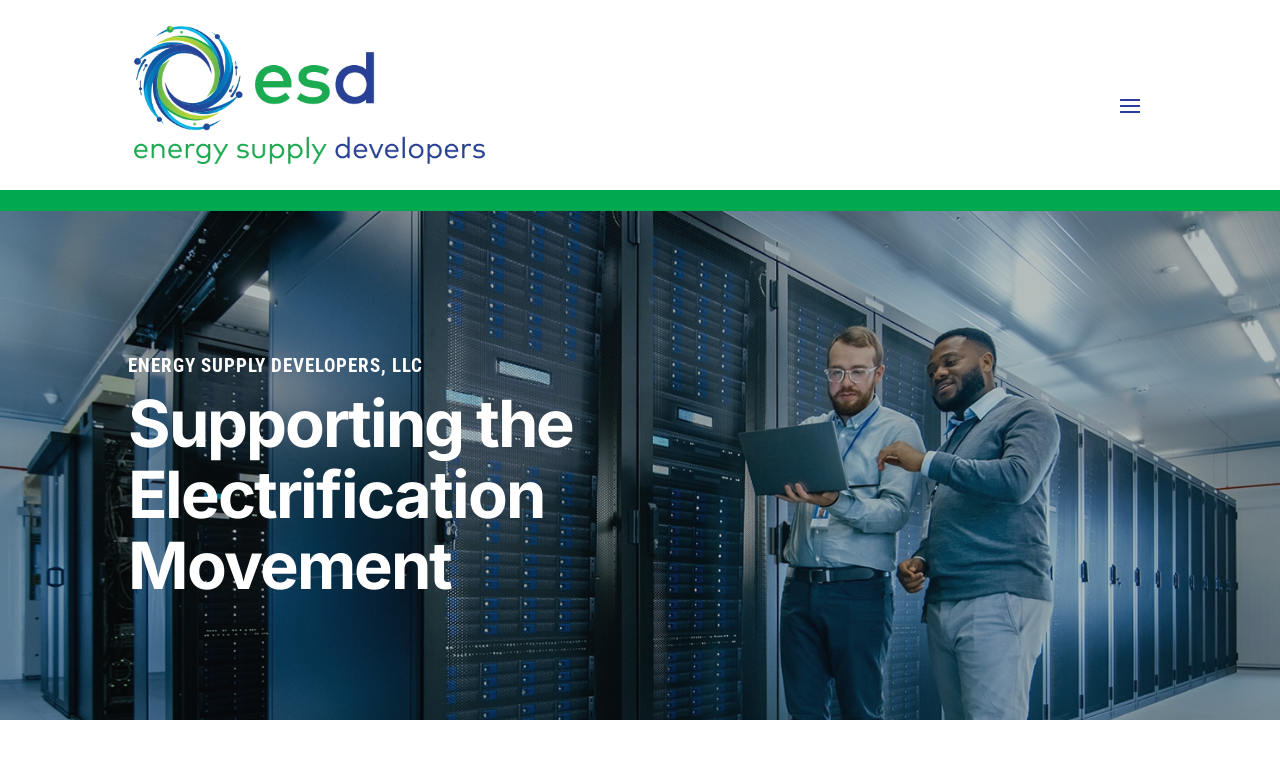

--- FILE ---
content_type: text/css
request_url: http://www.energysupplydevelopers.com/wp-content/et-cache/14/et-core-unified-tb-53-deferred-14.min.css?ver=1768261118
body_size: 2495
content:
div.et_pb_section.et_pb_section_4,div.et_pb_section.et_pb_section_7,div.et_pb_section.et_pb_section_2{background-image:url(http://www.energysupplydevelopers.com/wp-content/uploads/2022/03/solar-energy-2-1-6.jpg)!important}.et_pb_section_2.et_pb_section{padding-top:0px;padding-bottom:50px;margin-top:0px;margin-bottom:0px}.et_pb_row_9,.et_pb_row_22{background-color:#00a850}.et_pb_row_9.et_pb_row{padding-top:0px!important;padding-bottom:50px!important;margin-top:0px!important;margin-right:auto!important;margin-bottom:34px!important;margin-left:auto!important;padding-top:0px;padding-bottom:50px}.et_pb_row_9,body #page-container .et-db #et-boc .et-l .et_pb_row_9.et_pb_row,body.et_pb_pagebuilder_layout.single #page-container #et-boc .et-l .et_pb_row_9.et_pb_row,body.et_pb_pagebuilder_layout.single.et_full_width_page #page-container #et-boc .et-l .et_pb_row_9.et_pb_row,.et_pb_row_22,body #page-container .et-db #et-boc .et-l .et_pb_row_22.et_pb_row,body.et_pb_pagebuilder_layout.single #page-container #et-boc .et-l .et_pb_row_22.et_pb_row,body.et_pb_pagebuilder_layout.single.et_full_width_page #page-container #et-boc .et-l .et_pb_row_22.et_pb_row{width:100%;max-width:2560px}.et_pb_row_11.et_pb_row,.et_pb_row_10.et_pb_row{padding-bottom:0px!important;padding-bottom:0px}.et_pb_row_16,body #page-container .et-db #et-boc .et-l .et_pb_row_16.et_pb_row,body.et_pb_pagebuilder_layout.single #page-container #et-boc .et-l .et_pb_row_16.et_pb_row,body.et_pb_pagebuilder_layout.single.et_full_width_page #page-container #et-boc .et-l .et_pb_row_16.et_pb_row,.et_pb_row_30,body #page-container .et-db #et-boc .et-l .et_pb_row_30.et_pb_row,body.et_pb_pagebuilder_layout.single #page-container #et-boc .et-l .et_pb_row_30.et_pb_row,body.et_pb_pagebuilder_layout.single.et_full_width_page #page-container #et-boc .et-l .et_pb_row_30.et_pb_row,.et_pb_row_18,body #page-container .et-db #et-boc .et-l .et_pb_row_18.et_pb_row,body.et_pb_pagebuilder_layout.single #page-container #et-boc .et-l .et_pb_row_18.et_pb_row,body.et_pb_pagebuilder_layout.single.et_full_width_page #page-container #et-boc .et-l .et_pb_row_18.et_pb_row,.et_pb_row_29,body #page-container .et-db #et-boc .et-l .et_pb_row_29.et_pb_row,body.et_pb_pagebuilder_layout.single #page-container #et-boc .et-l .et_pb_row_29.et_pb_row,body.et_pb_pagebuilder_layout.single.et_full_width_page #page-container #et-boc .et-l .et_pb_row_29.et_pb_row,.et_pb_row_14,body #page-container .et-db #et-boc .et-l .et_pb_row_14.et_pb_row,body.et_pb_pagebuilder_layout.single #page-container #et-boc .et-l .et_pb_row_14.et_pb_row,body.et_pb_pagebuilder_layout.single.et_full_width_page #page-container #et-boc .et-l .et_pb_row_14.et_pb_row,.et_pb_row_19,body #page-container .et-db #et-boc .et-l .et_pb_row_19.et_pb_row,body.et_pb_pagebuilder_layout.single #page-container #et-boc .et-l .et_pb_row_19.et_pb_row,body.et_pb_pagebuilder_layout.single.et_full_width_page #page-container #et-boc .et-l .et_pb_row_19.et_pb_row,.et_pb_row_20,body #page-container .et-db #et-boc .et-l .et_pb_row_20.et_pb_row,body.et_pb_pagebuilder_layout.single #page-container #et-boc .et-l .et_pb_row_20.et_pb_row,body.et_pb_pagebuilder_layout.single.et_full_width_page #page-container #et-boc .et-l .et_pb_row_20.et_pb_row,.et_pb_row_28,body #page-container .et-db #et-boc .et-l .et_pb_row_28.et_pb_row,body.et_pb_pagebuilder_layout.single #page-container #et-boc .et-l .et_pb_row_28.et_pb_row,body.et_pb_pagebuilder_layout.single.et_full_width_page #page-container #et-boc .et-l .et_pb_row_28.et_pb_row,.et_pb_row_23,body #page-container .et-db #et-boc .et-l .et_pb_row_23.et_pb_row,body.et_pb_pagebuilder_layout.single #page-container #et-boc .et-l .et_pb_row_23.et_pb_row,body.et_pb_pagebuilder_layout.single.et_full_width_page #page-container #et-boc .et-l .et_pb_row_23.et_pb_row,.et_pb_row_27,body #page-container .et-db #et-boc .et-l .et_pb_row_27.et_pb_row,body.et_pb_pagebuilder_layout.single #page-container #et-boc .et-l .et_pb_row_27.et_pb_row,body.et_pb_pagebuilder_layout.single.et_full_width_page #page-container #et-boc .et-l .et_pb_row_27.et_pb_row,.et_pb_row_26,body #page-container .et-db #et-boc .et-l .et_pb_row_26.et_pb_row,body.et_pb_pagebuilder_layout.single #page-container #et-boc .et-l .et_pb_row_26.et_pb_row,body.et_pb_pagebuilder_layout.single.et_full_width_page #page-container #et-boc .et-l .et_pb_row_26.et_pb_row,.et_pb_row_25,body #page-container .et-db #et-boc .et-l .et_pb_row_25.et_pb_row,body.et_pb_pagebuilder_layout.single #page-container #et-boc .et-l .et_pb_row_25.et_pb_row,body.et_pb_pagebuilder_layout.single.et_full_width_page #page-container #et-boc .et-l .et_pb_row_25.et_pb_row,.et_pb_row_15,body #page-container .et-db #et-boc .et-l .et_pb_row_15.et_pb_row,body.et_pb_pagebuilder_layout.single #page-container #et-boc .et-l .et_pb_row_15.et_pb_row,body.et_pb_pagebuilder_layout.single.et_full_width_page #page-container #et-boc .et-l .et_pb_row_15.et_pb_row,.et_pb_row_13,body #page-container .et-db #et-boc .et-l .et_pb_row_13.et_pb_row,body.et_pb_pagebuilder_layout.single #page-container #et-boc .et-l .et_pb_row_13.et_pb_row,body.et_pb_pagebuilder_layout.single.et_full_width_page #page-container #et-boc .et-l .et_pb_row_13.et_pb_row,.et_pb_row_24,body #page-container .et-db #et-boc .et-l .et_pb_row_24.et_pb_row,body.et_pb_pagebuilder_layout.single #page-container #et-boc .et-l .et_pb_row_24.et_pb_row,body.et_pb_pagebuilder_layout.single.et_full_width_page #page-container #et-boc .et-l .et_pb_row_24.et_pb_row,.et_pb_row_10,body #page-container .et-db #et-boc .et-l .et_pb_row_10.et_pb_row,body.et_pb_pagebuilder_layout.single #page-container #et-boc .et-l .et_pb_row_10.et_pb_row,body.et_pb_pagebuilder_layout.single.et_full_width_page #page-container #et-boc .et-l .et_pb_row_10.et_pb_row,.et_pb_row_11,body #page-container .et-db #et-boc .et-l .et_pb_row_11.et_pb_row,body.et_pb_pagebuilder_layout.single #page-container #et-boc .et-l .et_pb_row_11.et_pb_row,body.et_pb_pagebuilder_layout.single.et_full_width_page #page-container #et-boc .et-l .et_pb_row_11.et_pb_row,.et_pb_row_12,body #page-container .et-db #et-boc .et-l .et_pb_row_12.et_pb_row,body.et_pb_pagebuilder_layout.single #page-container #et-boc .et-l .et_pb_row_12.et_pb_row,body.et_pb_pagebuilder_layout.single.et_full_width_page #page-container #et-boc .et-l .et_pb_row_12.et_pb_row{max-width:1100px}.et_pb_text_29,.et_pb_text_25,.et_pb_text_20,.et_pb_text_14,.et_pb_text_32{font-size:16px;padding-top:0px!important;padding-bottom:0px!important;margin-top:0px!important;margin-bottom:10px!important}.et_pb_text_14 h2,.et_pb_text_25 h2{font-family:'Inter',Helvetica,Arial,Lucida,sans-serif;font-weight:600;font-size:22px;color:#FFFFFF!important;text-align:left}.et_pb_text_18.et_pb_text,.et_pb_text_19.et_pb_text,.et_pb_text_15.et_pb_text,.et_pb_text_39.et_pb_text,.et_pb_text_17.et_pb_text,.et_pb_text_27.et_pb_text,.et_pb_text_16.et_pb_text,.et_pb_text_26.et_pb_text{color:#FFFFFF!important}.et_pb_text_15{line-height:1.6em;font-family:'Roboto Condensed',Helvetica,Arial,Lucida,sans-serif;font-size:18px;line-height:1.6em;padding-top:0px!important;margin-top:0px!important}.et_pb_image_4,.et_pb_image_3,.et_pb_image_5,.et_pb_image_7{text-align:left;margin-left:0}.et_pb_text_16,.et_pb_text_34,.et_pb_text_33,.et_pb_text_37,.et_pb_text_31,.et_pb_text_30,.et_pb_text_35,.et_pb_text_19,.et_pb_text_36,.et_pb_text_21,.et_pb_text_24,.et_pb_text_38{line-height:1.6em;font-family:'Roboto Condensed',Helvetica,Arial,Lucida,sans-serif;font-size:18px;line-height:1.6em}.et_pb_text_17{line-height:1.6em;font-family:'Roboto Condensed',Helvetica,Arial,Lucida,sans-serif;font-size:18px;line-height:1.6em;padding-bottom:0px!important}.et_pb_text_18{line-height:1.6em;font-family:'Roboto Condensed',Helvetica,Arial,Lucida,sans-serif;line-height:1.6em;margin-top:-27px!important}.et_pb_row_18.et_pb_row,.et_pb_row_13.et_pb_row,.et_pb_row_19.et_pb_row,.et_pb_row_20.et_pb_row{padding-top:0px!important;padding-top:0px}.et_pb_section_3.et_pb_section{padding-top:120px;padding-bottom:87px;margin-top:0px;margin-bottom:0px}.et_pb_section_3.section_has_divider.et_pb_bottom_divider .et_pb_bottom_inside_divider{background-image:url([data-uri]);background-size:100% 100px;bottom:0;height:100px;z-index:1;transform:scale(1,1)}.et_pb_section_3.section_has_divider.et_pb_top_divider .et_pb_top_inside_divider{background-image:url([data-uri]);background-size:100% 100px;top:0;height:100px;z-index:1;transform:scale(-1,1)}.et_pb_row_16.et_pb_row,.et_pb_row_14.et_pb_row{padding-top:0px!important;padding-bottom:0px!important;padding-top:0px;padding-bottom:0px}.et_pb_text_29 h2,.et_pb_text_32 h2,.et_pb_text_20 h2{font-family:'Inter',Helvetica,Arial,Lucida,sans-serif;font-weight:600;font-size:22px;color:#00a850!important;text-align:left}.et_pb_row_15.et_pb_row{padding-top:0px!important;padding-bottom:10px!important;padding-top:0px;padding-bottom:10px}.et_pb_text_35.et_pb_text,.et_pb_text_33.et_pb_text,.et_pb_text_22.et_pb_text,.et_pb_text_31.et_pb_text,.et_pb_text_38.et_pb_text,.et_pb_text_23.et_pb_text,.et_pb_text_24.et_pb_text,.et_pb_text_21.et_pb_text,.et_pb_text_34.et_pb_text,.et_pb_text_30.et_pb_text,.et_pb_text_36.et_pb_text,.et_pb_text_37.et_pb_text{color:#1b1a1a!important}.et_pb_text_22{line-height:1.6em;font-family:'Roboto Condensed',Helvetica,Arial,Lucida,sans-serif;font-size:18px;line-height:1.6em;margin-bottom:9px!important}.et_pb_text_23{line-height:1.6em;font-family:'Roboto Condensed',Helvetica,Arial,Lucida,sans-serif;font-size:18px;line-height:1.6em;margin-bottom:4px!important}.et_pb_row_17.et_pb_row{padding-top:40px!important;padding-top:40px}.et_pb_row_17,body #page-container .et-db #et-boc .et-l .et_pb_row_17.et_pb_row,body.et_pb_pagebuilder_layout.single #page-container #et-boc .et-l .et_pb_row_17.et_pb_row,body.et_pb_pagebuilder_layout.single.et_full_width_page #page-container #et-boc .et-l .et_pb_row_17.et_pb_row{width:90%;max-width:1170px}.et_pb_blurb_4.et_pb_blurb .et_pb_module_header,.et_pb_blurb_4.et_pb_blurb .et_pb_module_header a,.et_pb_blurb_2.et_pb_blurb .et_pb_module_header,.et_pb_blurb_2.et_pb_blurb .et_pb_module_header a,.et_pb_blurb_0.et_pb_blurb .et_pb_module_header,.et_pb_blurb_0.et_pb_blurb .et_pb_module_header a,.et_pb_blurb_5.et_pb_blurb .et_pb_module_header,.et_pb_blurb_5.et_pb_blurb .et_pb_module_header a,.et_pb_blurb_1.et_pb_blurb .et_pb_module_header,.et_pb_blurb_1.et_pb_blurb .et_pb_module_header a,.et_pb_blurb_3.et_pb_blurb .et_pb_module_header,.et_pb_blurb_3.et_pb_blurb .et_pb_module_header a{font-family:'Roboto Condensed',Helvetica,Arial,Lucida,sans-serif;color:#000000!important;text-align:center}.et_pb_blurb_0.et_pb_blurb .et_pb_blurb_description,.et_pb_blurb_5.et_pb_blurb .et_pb_blurb_description,.et_pb_blurb_4.et_pb_blurb .et_pb_blurb_description,.et_pb_blurb_3.et_pb_blurb .et_pb_blurb_description,.et_pb_blurb_1.et_pb_blurb .et_pb_blurb_description,.et_pb_blurb_2.et_pb_blurb .et_pb_blurb_description{text-align:center}.et_pb_blurb_5.et_pb_blurb,.et_pb_blurb_4.et_pb_blurb,.et_pb_blurb_0.et_pb_blurb,.et_pb_blurb_3.et_pb_blurb,.et_pb_blurb_2.et_pb_blurb,.et_pb_blurb_1.et_pb_blurb{font-family:'Roboto Condensed',Helvetica,Arial,Lucida,sans-serif;font-size:18px;color:#000000!important}.et_pb_section_4.et_pb_section{padding-top:67px;padding-bottom:40px;margin-top:0px;margin-bottom:0px}.et_pb_image_6{background-color:#FFFFFF;padding-top:10px;padding-right:10px;padding-bottom:10px;padding-left:10px;margin-top:0px!important;margin-bottom:0px!important;text-align:left;margin-left:0}.et_pb_text_26{line-height:1.6em;font-family:'Roboto Condensed',Helvetica,Arial,Lucida,sans-serif;font-size:18px;line-height:1.6em;padding-top:0px!important;margin-top:-24px!important}.et_pb_text_27{line-height:1.6em;font-family:'Roboto Condensed',Helvetica,Arial,Lucida,sans-serif;font-size:18px;line-height:1.6em;margin-top:-13px!important}.et_pb_section_6.et_pb_section{padding-top:0px;padding-bottom:89px;margin-top:0px;margin-bottom:0px;background-color:RGBA(255,255,255,0)!important}.et_pb_section_6.section_has_divider.et_pb_bottom_divider .et_pb_bottom_inside_divider{background-image:url([data-uri]);background-size:100% 100px;bottom:0;height:100px;z-index:1;transform:scale(1,1)}.et_pb_row_22.et_pb_row{padding-top:0px!important;padding-bottom:50px!important;margin-top:0px!important;padding-top:0px;padding-bottom:50px}.et_pb_text_28.et_pb_text{color:#000000!important}.et_pb_text_28{line-height:1.6em;font-family:'Roboto Condensed',Helvetica,Arial,Lucida,sans-serif;font-size:18px;line-height:1.6em;padding-top:0px!important}.et_pb_team_member_2.et_pb_team_member h4,.et_pb_team_member_2.et_pb_team_member h1.et_pb_module_header,.et_pb_team_member_2.et_pb_team_member h2.et_pb_module_header,.et_pb_team_member_2.et_pb_team_member h3.et_pb_module_header,.et_pb_team_member_2.et_pb_team_member h5.et_pb_module_header,.et_pb_team_member_2.et_pb_team_member h6.et_pb_module_header,.et_pb_team_member_3.et_pb_team_member h4,.et_pb_team_member_3.et_pb_team_member h1.et_pb_module_header,.et_pb_team_member_3.et_pb_team_member h2.et_pb_module_header,.et_pb_team_member_3.et_pb_team_member h3.et_pb_module_header,.et_pb_team_member_3.et_pb_team_member h5.et_pb_module_header,.et_pb_team_member_3.et_pb_team_member h6.et_pb_module_header,.et_pb_team_member_0.et_pb_team_member h4,.et_pb_team_member_0.et_pb_team_member h1.et_pb_module_header,.et_pb_team_member_0.et_pb_team_member h2.et_pb_module_header,.et_pb_team_member_0.et_pb_team_member h3.et_pb_module_header,.et_pb_team_member_0.et_pb_team_member h5.et_pb_module_header,.et_pb_team_member_0.et_pb_team_member h6.et_pb_module_header,.et_pb_team_member_4.et_pb_team_member h4,.et_pb_team_member_4.et_pb_team_member h1.et_pb_module_header,.et_pb_team_member_4.et_pb_team_member h2.et_pb_module_header,.et_pb_team_member_4.et_pb_team_member h3.et_pb_module_header,.et_pb_team_member_4.et_pb_team_member h5.et_pb_module_header,.et_pb_team_member_4.et_pb_team_member h6.et_pb_module_header,.et_pb_team_member_5.et_pb_team_member h4,.et_pb_team_member_5.et_pb_team_member h1.et_pb_module_header,.et_pb_team_member_5.et_pb_team_member h2.et_pb_module_header,.et_pb_team_member_5.et_pb_team_member h3.et_pb_module_header,.et_pb_team_member_5.et_pb_team_member h5.et_pb_module_header,.et_pb_team_member_5.et_pb_team_member h6.et_pb_module_header{font-weight:600}.et_pb_team_member_2.et_pb_team_member .et_pb_member_position,.et_pb_team_member_0.et_pb_team_member .et_pb_member_position,.et_pb_team_member_3.et_pb_team_member .et_pb_member_position,.et_pb_team_member_5.et_pb_team_member .et_pb_member_position,.et_pb_team_member_4.et_pb_team_member .et_pb_member_position{font-weight:600;color:#141414!important}.et_pb_row_24.et_pb_row{padding-top:42px!important;padding-top:42px}.et_pb_row_29.et_pb_row,.et_pb_row_28.et_pb_row,.et_pb_row_25.et_pb_row,.et_pb_row_26.et_pb_row{padding-top:4px!important;padding-top:4px}.et_pb_image_10,.et_pb_image_12,.et_pb_image_9,.et_pb_image_13,.et_pb_image_11,.et_pb_image_8{width:50%;text-align:center}.et_pb_section_7.et_pb_section{padding-top:21px;padding-bottom:21px}.et_pb_text_39{line-height:1.6em;font-family:'Roboto Condensed',Helvetica,Arial,Lucida,sans-serif;font-size:18px;line-height:1.6em;padding-top:40px!important}.et_pb_image_14{padding-top:0px;padding-bottom:45px;width:100%;max-width:100%!important;text-align:right;margin-right:0}.et_pb_image_14 .et_pb_image_wrap,.et_pb_image_14 img{width:100%}.et_pb_image_8.et_pb_module,.et_pb_image_9.et_pb_module,.et_pb_image_12.et_pb_module,.et_pb_image_10.et_pb_module,.et_pb_image_11.et_pb_module,.et_pb_image_13.et_pb_module{margin-left:auto!important;margin-right:auto!important}@media only screen and (max-width:980px){.et_pb_section_2.et_pb_section,.et_pb_section_6.et_pb_section,.et_pb_section_4.et_pb_section{padding-top:120px;padding-bottom:100px}.et_pb_text_25 h2,.et_pb_text_14 h2,.et_pb_text_29 h2,.et_pb_text_32 h2,.et_pb_text_20 h2{text-align:center}.et_pb_image_11 .et_pb_image_wrap img,.et_pb_image_9 .et_pb_image_wrap img,.et_pb_image_10 .et_pb_image_wrap img,.et_pb_image_12 .et_pb_image_wrap img,.et_pb_image_8 .et_pb_image_wrap img,.et_pb_image_5 .et_pb_image_wrap img,.et_pb_image_7 .et_pb_image_wrap img,.et_pb_image_6 .et_pb_image_wrap img,.et_pb_image_4 .et_pb_image_wrap img,.et_pb_image_3 .et_pb_image_wrap img,.et_pb_image_13 .et_pb_image_wrap img{width:auto}.et_pb_section_3.et_pb_section{padding-top:130px;padding-bottom:130px}}@media only screen and (max-width:767px){.et_pb_section_2.et_pb_section,.et_pb_section_6.et_pb_section,.et_pb_section_4.et_pb_section{padding-top:0px;padding-bottom:40px}.et_pb_text_25 h2,.et_pb_text_14 h2,.et_pb_text_29 h2,.et_pb_text_32 h2,.et_pb_text_20 h2{line-height:1.3em;text-align:center}.et_pb_image_11 .et_pb_image_wrap img,.et_pb_image_9 .et_pb_image_wrap img,.et_pb_image_10 .et_pb_image_wrap img,.et_pb_image_12 .et_pb_image_wrap img,.et_pb_image_8 .et_pb_image_wrap img,.et_pb_image_5 .et_pb_image_wrap img,.et_pb_image_7 .et_pb_image_wrap img,.et_pb_image_6 .et_pb_image_wrap img,.et_pb_image_4 .et_pb_image_wrap img,.et_pb_image_3 .et_pb_image_wrap img,.et_pb_image_13 .et_pb_image_wrap img{width:auto}.et_pb_section_3.et_pb_section{padding-top:80px;padding-bottom:80px}}